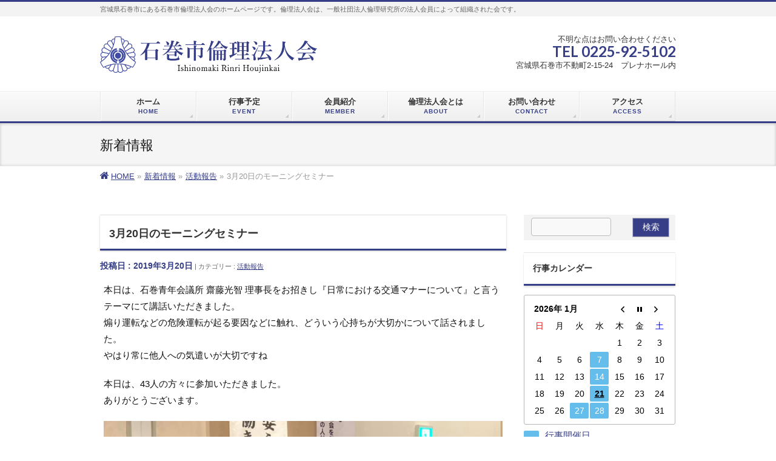

--- FILE ---
content_type: text/html; charset=UTF-8
request_url: http://ishinomaki-rinri.com/info/20190320/
body_size: 16570
content:
<!DOCTYPE html>
<!--[if IE]>
<meta http-equiv="X-UA-Compatible" content="IE=Edge">
<![endif]-->
<html xmlns:fb="http://ogp.me/ns/fb#" lang="ja">
<head>
  <!-- Google tag (gtag.js) -->
<script async src="https://www.googletagmanager.com/gtag/js?id=G-4SPNJW49Z1"></script>
<script>
  window.dataLayer = window.dataLayer || [];
  function gtag(){dataLayer.push(arguments);}
  gtag('js', new Date());

  gtag('config', 'G-4SPNJW49Z1');
</script>
<meta charset="UTF-8" />
<title>3月20日のモーニングセミナー | 活動報告 | 石巻市倫理法人会</title>
<link rel="start" href="http://ishinomaki-rinri.com" title="HOME" />
<link href="//netdna.bootstrapcdn.com/font-awesome/4.0.3/css/font-awesome.css" rel="stylesheet">
<link rel='stylesheet' id='siteorigin-google-web-fonts-css'  href='//fonts.googleapis.com/css?family=Muli%3A300%7CLato%3A300%2C400%2C700&#038;ver=4.5.4' type='text/css' media='all' />
<!--[if lte IE 8]>
<link rel="stylesheet" type="text/css" media="all" href="http://ishinomaki-rinri.com/wp-content/themes/biz-vektor-child/style_oldie.css" />
<![endif]-->
<meta id="viewport" name="viewport" content="width=device-width, initial-scale=1">
<!--[if lt IE 9]><script src="http://ishinomaki-rinri.com/wp-content/themes/biz-vektor/js/html5.js"></script><![endif]-->
<meta name='robots' content='max-image-preview:large' />
<meta name="keywords" content="石巻市倫理法人会,倫理,石巻倫理法人会,石巻,倫理法人会" />
<link rel='dns-prefetch' href='//maxcdn.bootstrapcdn.com' />
<link rel='dns-prefetch' href='//fonts.googleapis.com' />
<link rel='dns-prefetch' href='//s.w.org' />
<link rel="alternate" type="application/rss+xml" title="石巻市倫理法人会 &raquo; フィード" href="http://ishinomaki-rinri.com/feed/" />
<link rel="alternate" type="application/rss+xml" title="石巻市倫理法人会 &raquo; コメントフィード" href="http://ishinomaki-rinri.com/comments/feed/" />
<meta name="description" content="本日は、石巻青年会議所 齋藤光智 理事長をお招きし『日常における交通マナーについて』と言うテーマにて講話いただきました。煽り運転などの危険運転が起る要因などに触れ、どういう心持ちが大切かについて話されました。やはり常に他人への気遣いが大切ですね本日は、43人の方々に参加いただきました。ありがとうございます。[gallery size="large" link="file" ids="1564,1560,1561,1562,1563"]" />
<style type="text/css">.keyColorBG,.keyColorBGh:hover,.keyColor_bg,.keyColor_bg_hover:hover{background-color: #363e87;}.keyColorCl,.keyColorClh:hover,.keyColor_txt,.keyColor_txt_hover:hover{color: #363e87;}.keyColorBd,.keyColorBdh:hover,.keyColor_border,.keyColor_border_hover:hover{border-color: #363e87;}.color_keyBG,.color_keyBGh:hover,.color_key_bg,.color_key_bg_hover:hover{background-color: #363e87;}.color_keyCl,.color_keyClh:hover,.color_key_txt,.color_key_txt_hover:hover{color: #363e87;}.color_keyBd,.color_keyBdh:hover,.color_key_border,.color_key_border_hover:hover{border-color: #363e87;}</style>
<script type="text/javascript">
window._wpemojiSettings = {"baseUrl":"https:\/\/s.w.org\/images\/core\/emoji\/14.0.0\/72x72\/","ext":".png","svgUrl":"https:\/\/s.w.org\/images\/core\/emoji\/14.0.0\/svg\/","svgExt":".svg","source":{"concatemoji":"http:\/\/ishinomaki-rinri.com\/wp-includes\/js\/wp-emoji-release.min.js?ver=6.0.11"}};
/*! This file is auto-generated */
!function(e,a,t){var n,r,o,i=a.createElement("canvas"),p=i.getContext&&i.getContext("2d");function s(e,t){var a=String.fromCharCode,e=(p.clearRect(0,0,i.width,i.height),p.fillText(a.apply(this,e),0,0),i.toDataURL());return p.clearRect(0,0,i.width,i.height),p.fillText(a.apply(this,t),0,0),e===i.toDataURL()}function c(e){var t=a.createElement("script");t.src=e,t.defer=t.type="text/javascript",a.getElementsByTagName("head")[0].appendChild(t)}for(o=Array("flag","emoji"),t.supports={everything:!0,everythingExceptFlag:!0},r=0;r<o.length;r++)t.supports[o[r]]=function(e){if(!p||!p.fillText)return!1;switch(p.textBaseline="top",p.font="600 32px Arial",e){case"flag":return s([127987,65039,8205,9895,65039],[127987,65039,8203,9895,65039])?!1:!s([55356,56826,55356,56819],[55356,56826,8203,55356,56819])&&!s([55356,57332,56128,56423,56128,56418,56128,56421,56128,56430,56128,56423,56128,56447],[55356,57332,8203,56128,56423,8203,56128,56418,8203,56128,56421,8203,56128,56430,8203,56128,56423,8203,56128,56447]);case"emoji":return!s([129777,127995,8205,129778,127999],[129777,127995,8203,129778,127999])}return!1}(o[r]),t.supports.everything=t.supports.everything&&t.supports[o[r]],"flag"!==o[r]&&(t.supports.everythingExceptFlag=t.supports.everythingExceptFlag&&t.supports[o[r]]);t.supports.everythingExceptFlag=t.supports.everythingExceptFlag&&!t.supports.flag,t.DOMReady=!1,t.readyCallback=function(){t.DOMReady=!0},t.supports.everything||(n=function(){t.readyCallback()},a.addEventListener?(a.addEventListener("DOMContentLoaded",n,!1),e.addEventListener("load",n,!1)):(e.attachEvent("onload",n),a.attachEvent("onreadystatechange",function(){"complete"===a.readyState&&t.readyCallback()})),(e=t.source||{}).concatemoji?c(e.concatemoji):e.wpemoji&&e.twemoji&&(c(e.twemoji),c(e.wpemoji)))}(window,document,window._wpemojiSettings);
</script>
<style type="text/css">
img.wp-smiley,
img.emoji {
	display: inline !important;
	border: none !important;
	box-shadow: none !important;
	height: 1em !important;
	width: 1em !important;
	margin: 0 0.07em !important;
	vertical-align: -0.1em !important;
	background: none !important;
	padding: 0 !important;
}
</style>
	<link rel='stylesheet' id='wp-block-library-css'  href='http://ishinomaki-rinri.com/wp-includes/css/dist/block-library/style.min.css?ver=6.0.11' type='text/css' media='all' />
<style id='global-styles-inline-css' type='text/css'>
body{--wp--preset--color--black: #000000;--wp--preset--color--cyan-bluish-gray: #abb8c3;--wp--preset--color--white: #ffffff;--wp--preset--color--pale-pink: #f78da7;--wp--preset--color--vivid-red: #cf2e2e;--wp--preset--color--luminous-vivid-orange: #ff6900;--wp--preset--color--luminous-vivid-amber: #fcb900;--wp--preset--color--light-green-cyan: #7bdcb5;--wp--preset--color--vivid-green-cyan: #00d084;--wp--preset--color--pale-cyan-blue: #8ed1fc;--wp--preset--color--vivid-cyan-blue: #0693e3;--wp--preset--color--vivid-purple: #9b51e0;--wp--preset--gradient--vivid-cyan-blue-to-vivid-purple: linear-gradient(135deg,rgba(6,147,227,1) 0%,rgb(155,81,224) 100%);--wp--preset--gradient--light-green-cyan-to-vivid-green-cyan: linear-gradient(135deg,rgb(122,220,180) 0%,rgb(0,208,130) 100%);--wp--preset--gradient--luminous-vivid-amber-to-luminous-vivid-orange: linear-gradient(135deg,rgba(252,185,0,1) 0%,rgba(255,105,0,1) 100%);--wp--preset--gradient--luminous-vivid-orange-to-vivid-red: linear-gradient(135deg,rgba(255,105,0,1) 0%,rgb(207,46,46) 100%);--wp--preset--gradient--very-light-gray-to-cyan-bluish-gray: linear-gradient(135deg,rgb(238,238,238) 0%,rgb(169,184,195) 100%);--wp--preset--gradient--cool-to-warm-spectrum: linear-gradient(135deg,rgb(74,234,220) 0%,rgb(151,120,209) 20%,rgb(207,42,186) 40%,rgb(238,44,130) 60%,rgb(251,105,98) 80%,rgb(254,248,76) 100%);--wp--preset--gradient--blush-light-purple: linear-gradient(135deg,rgb(255,206,236) 0%,rgb(152,150,240) 100%);--wp--preset--gradient--blush-bordeaux: linear-gradient(135deg,rgb(254,205,165) 0%,rgb(254,45,45) 50%,rgb(107,0,62) 100%);--wp--preset--gradient--luminous-dusk: linear-gradient(135deg,rgb(255,203,112) 0%,rgb(199,81,192) 50%,rgb(65,88,208) 100%);--wp--preset--gradient--pale-ocean: linear-gradient(135deg,rgb(255,245,203) 0%,rgb(182,227,212) 50%,rgb(51,167,181) 100%);--wp--preset--gradient--electric-grass: linear-gradient(135deg,rgb(202,248,128) 0%,rgb(113,206,126) 100%);--wp--preset--gradient--midnight: linear-gradient(135deg,rgb(2,3,129) 0%,rgb(40,116,252) 100%);--wp--preset--duotone--dark-grayscale: url('#wp-duotone-dark-grayscale');--wp--preset--duotone--grayscale: url('#wp-duotone-grayscale');--wp--preset--duotone--purple-yellow: url('#wp-duotone-purple-yellow');--wp--preset--duotone--blue-red: url('#wp-duotone-blue-red');--wp--preset--duotone--midnight: url('#wp-duotone-midnight');--wp--preset--duotone--magenta-yellow: url('#wp-duotone-magenta-yellow');--wp--preset--duotone--purple-green: url('#wp-duotone-purple-green');--wp--preset--duotone--blue-orange: url('#wp-duotone-blue-orange');--wp--preset--font-size--small: 13px;--wp--preset--font-size--medium: 20px;--wp--preset--font-size--large: 36px;--wp--preset--font-size--x-large: 42px;}.has-black-color{color: var(--wp--preset--color--black) !important;}.has-cyan-bluish-gray-color{color: var(--wp--preset--color--cyan-bluish-gray) !important;}.has-white-color{color: var(--wp--preset--color--white) !important;}.has-pale-pink-color{color: var(--wp--preset--color--pale-pink) !important;}.has-vivid-red-color{color: var(--wp--preset--color--vivid-red) !important;}.has-luminous-vivid-orange-color{color: var(--wp--preset--color--luminous-vivid-orange) !important;}.has-luminous-vivid-amber-color{color: var(--wp--preset--color--luminous-vivid-amber) !important;}.has-light-green-cyan-color{color: var(--wp--preset--color--light-green-cyan) !important;}.has-vivid-green-cyan-color{color: var(--wp--preset--color--vivid-green-cyan) !important;}.has-pale-cyan-blue-color{color: var(--wp--preset--color--pale-cyan-blue) !important;}.has-vivid-cyan-blue-color{color: var(--wp--preset--color--vivid-cyan-blue) !important;}.has-vivid-purple-color{color: var(--wp--preset--color--vivid-purple) !important;}.has-black-background-color{background-color: var(--wp--preset--color--black) !important;}.has-cyan-bluish-gray-background-color{background-color: var(--wp--preset--color--cyan-bluish-gray) !important;}.has-white-background-color{background-color: var(--wp--preset--color--white) !important;}.has-pale-pink-background-color{background-color: var(--wp--preset--color--pale-pink) !important;}.has-vivid-red-background-color{background-color: var(--wp--preset--color--vivid-red) !important;}.has-luminous-vivid-orange-background-color{background-color: var(--wp--preset--color--luminous-vivid-orange) !important;}.has-luminous-vivid-amber-background-color{background-color: var(--wp--preset--color--luminous-vivid-amber) !important;}.has-light-green-cyan-background-color{background-color: var(--wp--preset--color--light-green-cyan) !important;}.has-vivid-green-cyan-background-color{background-color: var(--wp--preset--color--vivid-green-cyan) !important;}.has-pale-cyan-blue-background-color{background-color: var(--wp--preset--color--pale-cyan-blue) !important;}.has-vivid-cyan-blue-background-color{background-color: var(--wp--preset--color--vivid-cyan-blue) !important;}.has-vivid-purple-background-color{background-color: var(--wp--preset--color--vivid-purple) !important;}.has-black-border-color{border-color: var(--wp--preset--color--black) !important;}.has-cyan-bluish-gray-border-color{border-color: var(--wp--preset--color--cyan-bluish-gray) !important;}.has-white-border-color{border-color: var(--wp--preset--color--white) !important;}.has-pale-pink-border-color{border-color: var(--wp--preset--color--pale-pink) !important;}.has-vivid-red-border-color{border-color: var(--wp--preset--color--vivid-red) !important;}.has-luminous-vivid-orange-border-color{border-color: var(--wp--preset--color--luminous-vivid-orange) !important;}.has-luminous-vivid-amber-border-color{border-color: var(--wp--preset--color--luminous-vivid-amber) !important;}.has-light-green-cyan-border-color{border-color: var(--wp--preset--color--light-green-cyan) !important;}.has-vivid-green-cyan-border-color{border-color: var(--wp--preset--color--vivid-green-cyan) !important;}.has-pale-cyan-blue-border-color{border-color: var(--wp--preset--color--pale-cyan-blue) !important;}.has-vivid-cyan-blue-border-color{border-color: var(--wp--preset--color--vivid-cyan-blue) !important;}.has-vivid-purple-border-color{border-color: var(--wp--preset--color--vivid-purple) !important;}.has-vivid-cyan-blue-to-vivid-purple-gradient-background{background: var(--wp--preset--gradient--vivid-cyan-blue-to-vivid-purple) !important;}.has-light-green-cyan-to-vivid-green-cyan-gradient-background{background: var(--wp--preset--gradient--light-green-cyan-to-vivid-green-cyan) !important;}.has-luminous-vivid-amber-to-luminous-vivid-orange-gradient-background{background: var(--wp--preset--gradient--luminous-vivid-amber-to-luminous-vivid-orange) !important;}.has-luminous-vivid-orange-to-vivid-red-gradient-background{background: var(--wp--preset--gradient--luminous-vivid-orange-to-vivid-red) !important;}.has-very-light-gray-to-cyan-bluish-gray-gradient-background{background: var(--wp--preset--gradient--very-light-gray-to-cyan-bluish-gray) !important;}.has-cool-to-warm-spectrum-gradient-background{background: var(--wp--preset--gradient--cool-to-warm-spectrum) !important;}.has-blush-light-purple-gradient-background{background: var(--wp--preset--gradient--blush-light-purple) !important;}.has-blush-bordeaux-gradient-background{background: var(--wp--preset--gradient--blush-bordeaux) !important;}.has-luminous-dusk-gradient-background{background: var(--wp--preset--gradient--luminous-dusk) !important;}.has-pale-ocean-gradient-background{background: var(--wp--preset--gradient--pale-ocean) !important;}.has-electric-grass-gradient-background{background: var(--wp--preset--gradient--electric-grass) !important;}.has-midnight-gradient-background{background: var(--wp--preset--gradient--midnight) !important;}.has-small-font-size{font-size: var(--wp--preset--font-size--small) !important;}.has-medium-font-size{font-size: var(--wp--preset--font-size--medium) !important;}.has-large-font-size{font-size: var(--wp--preset--font-size--large) !important;}.has-x-large-font-size{font-size: var(--wp--preset--font-size--x-large) !important;}
</style>
<link rel='stylesheet' id='biz-cal-style-css'  href='http://ishinomaki-rinri.com/wp-content/plugins/biz-calendar/biz-cal.css?ver=2.1.0' type='text/css' media='all' />
<link rel='stylesheet' id='contact-form-7-css'  href='http://ishinomaki-rinri.com/wp-content/plugins/contact-form-7/includes/css/styles.css?ver=4.6.1' type='text/css' media='all' />
<link rel='stylesheet' id='dlm-frontend-css'  href='http://ishinomaki-rinri.com/wp-content/plugins/download-monitor/assets/css/frontend.css?ver=6.0.11' type='text/css' media='all' />
<link rel='stylesheet' id='Biz_Vektor_common_style-css'  href='http://ishinomaki-rinri.com/wp-content/themes/biz-vektor/css/bizvektor_common_min.css?ver=1.9.2' type='text/css' media='all' />
<link rel='stylesheet' id='Biz_Vektor_Design_style-css'  href='http://ishinomaki-rinri.com/wp-content/themes/biz-vektor/design_skins/002/002.css?ver=1.9.2' type='text/css' media='all' />
<link rel='stylesheet' id='Biz_Vektor_plugin_sns_style-css'  href='http://ishinomaki-rinri.com/wp-content/themes/biz-vektor/plugins/sns/style_bizvektor_sns.css?ver=6.0.11' type='text/css' media='all' />
<link rel='stylesheet' id='Biz_Vektor_add_font_awesome-css'  href='//maxcdn.bootstrapcdn.com/font-awesome/4.3.0/css/font-awesome.min.css?ver=6.0.11' type='text/css' media='all' />
<link rel='stylesheet' id='Biz_Vektor_add_web_fonts-css'  href='//fonts.googleapis.com/css?family=Droid+Sans%3A700%7CLato%3A900%7CAnton&#038;ver=6.0.11' type='text/css' media='all' />
<link rel='stylesheet' id='jquery.lightbox.min.css-css'  href='http://ishinomaki-rinri.com/wp-content/plugins/wp-jquery-lightbox/styles/lightbox.min.css?ver=1.4.8.2' type='text/css' media='all' />
<script type='text/javascript' src='http://ishinomaki-rinri.com/wp-includes/js/jquery/jquery.min.js?ver=3.6.0' id='jquery-core-js'></script>
<script type='text/javascript' src='http://ishinomaki-rinri.com/wp-includes/js/jquery/jquery-migrate.min.js?ver=3.3.2' id='jquery-migrate-js'></script>
<script type='text/javascript' id='biz-cal-script-js-extra'>
/* <![CDATA[ */
var bizcalOptions = {"holiday_title":"","temp_holidays":"","temp_weekdays":"","eventday_title":"\u884c\u4e8b\u958b\u50ac\u65e5","eventday_url":"http:\/\/ishinomaki-rinri.com\/event\/","eventdays":"2016-10-05\r\n2016-10-12\r\n2016-10-19\r\n2016-10-26\r\n2016-11-02\r\n2016-11-09\r\n2016-11-16\r\n\r\n2016-11-30\r\n2016-12-07\r\n2016-12-13\r\n2016-12-14\r\n2016-12-21\r\n2016-12-28\r\n2017-01-11\r\n2017-01-17\r\n2017-01-18\r\n2017-01-25\r\n2017-02-01\r\n2017-02-08\r\n2017-02-14\r\n2017-02-15\r\n2017-02-22\r\n2017-03-01\r\n2017-03-04\r\n2017-03-07\r\n2017-03-08\r\n2017-03-15\r\n2017-03-22\r\n2017-03-29\r\n2017-04-05\r\n2017-04-12\r\n2017-04-19\r\n2017-04-25\r\n2017-04-26\r\n2017-05-10\r\n2017-05-16\r\n2017-05-17\r\n2017-05-24\r\n2017-05-31\r\n2017-06-07\r\n2017-06-14\r\n2017-06-20\r\n2017-06-21\r\n2017-06-28\r\n2017-07-05\r\n2017-07-11\r\n2017-07-12\r\n2017-07-19\r\n2017-07-26\r\n2017-08-05\r\n2017-08-02\r\n2017-08-09\r\n2017-08-23\r\n2017-08-30\r\n2017-09-05\r\n2017-09-06\r\n2017-09-13\r\n2017-09-20\r\n2017-09-27\r\n2017-10-04\r\n2017-10-11\r\n2017-10-18\r\n2017-10-25\r\n2017-11-01\r\n2017-11-07\r\n2017-11-08\r\n2017-11-15\r\n2017-11-22\r\n2017-11-29\r\n2017-12-05\r\n2017-12-06\r\n2017-12-13\r\n2017-12-19\r\n2017-12-20\r\n2017-12-27\r\n\r\n2018-01-10\r\n2018-01-17\r\n2018-01-24\r\n2018-01-30\r\n2018-01-31\r\n2018-02-07\r\n2018-02-14\r\n2018-02-21\r\n2018-02-27\r\n2018-02-28\r\n2018-03-06\r\n2018-03-07\r\n2018-03-14\r\n2018-03-28\r\n2018-04-04\r\n2018-04-11\r\n2018-04-18\r\n2018-04-24\r\n2018-04-25\r\n2018-05-09\r\n2018-05-15\r\n2018-05-16\r\n2018-05-23\r\n2018-05-30\r\n2018-06-06\r\n2018-06-13\r\n2018-06-20\r\n2018-06-27\r\n2018-07-04\r\n2018-07-11\r\n2018-07-17\r\n2018-07-18\r\n2018-07-25\r\n2018-07-29\r\n2018-08-07\r\n2018-08-08\r\n2018-08-22\r\n2018-08-29\r\n2018-09-05\r\n2018-09-06\r\n2018-09-12\r\n2018-09-19\r\n2018-09-26\r\n2018-10-02\r\n2018-10-03\r\n2018-10-10\r\n2018-10-17\r\n2018-10-24\r\n2018-10-31\r\n2018-11-07\r\n2018-11-14\r\n2018-11-21\r\n2018-11-27\r\n2018-11-28\r\n2018-12-05\r\n2018-12-11\r\n2018-12-12\r\n2018-12-19\r\n2018-12-26\r\n\r\n2019-01-08\r\n2019-01-09\r\n2019-01-16\r\n2019-01-23\r\n2019-01-30\r\n2019-02-06\r\n2019-02-12\r\n2019-02-13\r\n2019-02-20\r\n2019-02-27\r\n2019-03-06\r\n2019-03-12\r\n2019-03-13\r\n2019-03-20\r\n2019-03-27\r\n2019-04-03\r\n2019-04-10\r\n2019-04-16\r\n2019-04-17\r\n2019-04-24\r\n2019-05-08\r\n2019-05-15\r\n2019-05-21\r\n2019-05-22\r\n2019-05-29\r\n2019-06-05\r\n2019-06-11\r\n2019-06-12\r\n2019-06-19\r\n2019-06-26\r\n2019-07-03\r\n2019-07-10\r\n2019-07-17\r\n2019-07-23\r\n2019-07-24\r\n2019-07-31\r\n2019-08-07\r\n2019-08-21\r\n2019-08-28\r\n2019-09-04\r\n2019-09-11\r\n2019-09-17\r\n2019-09-18\r\n2019-09-25\r\n2019-10-02\r\n2019-10-09\r\n2019-10-16\r\n2019-10-23\r\n2019-10-30\r\n2019-11-06\r\n2019-11-13\r\n2019-11-20\r\n2019-11-23\r\n2019-11-27\r\n2019-12-04\r\n2019-12-10\r\n2019-12-11\r\n2019-12-18\r\n2019-12-25\r\n2020-01-08\r\n2020-01-15\r\n2020-01-22\r\n2020-01-28\r\n2020-01-29\r\n2020-02-04\r\n2020-02-05\r\n2020-02-12\r\n2020-02-19\r\n2020-02-26\r\n2020-05-20\r\n2020-05-27\r\n2020-06-03\r\n2020-06-10\r\n2020-06-17\r\n2020-06-24\r\n2020-07-01\r\n2020-07-08\r\n2020-07-15\r\n2020-07-21\r\n2020-07-22\r\n2020-07-29\r\n2020-08-04\r\n2020-08-05\r\n2020-08-19\r\n2020-08-26\r\n2020-09-02\r\n2020-09-09\r\n2020-09-16\r\n2020-09-23\r\n2020-09-30\r\n2020-10-07\r\n2020-10-14\r\n2020-10-18\r\n2020-10-20\r\n2020-10-21\r\n2020-10-28\r\n2020-11-04\r\n2020-11-10\r\n2020-11-11\r\n2020-11-18\r\n2020-11-25\r\n2020-12-02\r\n2020-12-08\r\n2020-12-09\r\n2020-12-16\r\n2020-12-23\r\n2021-01-06\r\n2021-01-13\r\n2021-01-20\r\n2021-01-27\r\n2021-02-03\r\n2021-02-10\r\n2021-02-17\r\n2021-02-24\r\n2021-03-03\r\n2021-03-10\r\n2021-03-16\r\n2021-03-17\r\n2021-03-24\r\n2021-03-31\r\n2021-04-07\r\n2021-04-14\r\n2021-04-21\r\n2021-04-28\r\n2021-05-12\r\n2021-05-19\r\n2021-05-26\r\n2021-06-02\r\n2021-06-08\r\n2021-06-09\r\n2021-06-16\r\n2021-06-23\r\n2021-06-30\r\n2021-07-07\r\n2021-07-13\r\n2021-07-14\r\n2021-07-21\r\n2021-07-28\r\n2021-08-04\r\n2021-08-11\r\n2021-08-18\r\n2021-09-15\r\n2021-09-22\r\n2021-09-29\r\n2021-10-06\r\n2021-10-12\r\n2021-10-13\r\n2021-10-20\r\n2021-10-27\r\n2021-11-10\r\n2021-11-16\r\n2021-11-17\r\n2021-11-24\r\n2021-12-01\r\n2021-12-08\r\n2021-12-14\r\n2021-12-15\r\n2021-12-22\r\n2022-01-05\r\n2022-01-12\r\n2022-01-19\r\n2022-01-25\r\n2022-01-26\r\n2022-02-02\r\n2022-02-09\r\n2022-02-16\r\n2022-03-02\r\n2022-03-09\r\n2022-03-16\r\n2022-03-22\r\n2022-03-23\r\n2022-03-30\r\n2022-04-06\r\n2022-04-12\r\n2022-04-13\r\n2022-04-20\r\n2022-04-27\r\n2022-05-11\r\n2022-05-18\r\n2022-05-24\r\n2022-05-25\r\n2022-06-01\r\n2022-06-08\r\n2022-06-15\r\n2022-06-22\r\n2022-06-29\r\n2022-07-06\r\n2022-07-12\r\n2022-07-13\r\n2022-07-20\r\n2022-07-27\r\n2022-08-03\r\n2022-08-10\r\n2022-08-17\r\n2022-08-24\r\n2022-08-31\r\n2022-09-07\r\n2022-09-14\r\n2022-09-21\r\n2022-09-28\r\n2022-10-05\r\n2022-10-12\r\n2022-10-18\r\n2022-10-19\r\n2022-10-26\r\n2022-11-02\r\n2022-11-09\r\n2022-11-15\r\n2022-11-16\r\n2022-11-30\r\n2022-12-07\r\n2022-12-14\r\n2022-12-20\r\n2022-12-21\r\n2022-12-28\r\n2023-01-04\r\n2023-01-11\r\n2023-01-17\r\n2023-01-18\r\n2023-01-25\r\n2023-02-01\r\n2023-02-08\r\n2023-02-15\r\n2023-02-21\r\n2023-02-22\r\n2023-03-01\r\n2023-03-08\r\n2023-03-14\r\n2023-03-15\r\n2023-03-22\r\n2023-03-29\r\n2023-04-05\r\n2023-04-12\r\n2023-04-18\r\n2023-04-19\r\n2023-04-26\r\n2023-05-10\r\n2023-05-16\r\n2023-05-17\r\n2023-05-24\r\n2023-05-31\r\n2023-06-07\r\n2023-06-14\r\n2023-06-21\r\n2023-06-27\r\n2023-06-28\r\n2023-07-05\r\n2023-07-12\r\n2023-07-18\r\n2023-07-19\r\n2023-07-26\r\n2023-08-02\r\n2023-08-09\r\n2023-08-23\r\n2023-08-30\r\n2023-09-06\r\n2023-09-13\r\n2023-09-19\r\n2023-09-20\r\n2023-09-27\r\n2023-10-04\r\n2023-10-11\r\n2023-10-18\r\n2023-10-25\r\n2023-11-01\r\n2023-11-08\r\n2023-11-14\r\n2023-11-15\r\n2023-11-22\r\n2023-11-29\r\n2023-12-06\r\n2023-12-12\r\n2023-12-13\r\n2023-12-20\r\n2023-12-27\r\n2024-01-10\r\n2024-01-17\r\n2024-01-24\r\n2024-01-30\r\n2024-01-31\r\n2024-02-07\r\n2024-02-14\r\n2024-02-20\r\n2024-02-21\r\n2024-02-28\r\n2024-03-06\r\n2024-03-12\r\n2024-03-13\r\n2024-03-27\r\n2024-04-03\r\n2024-04-09\r\n2024-04-10\r\n2024-04-17\r\n2024-04-24\r\n2024-05-01\r\n2024-05-08\r\n2024-05-14\r\n2024-05-15\r\n2024-05-22\r\n2024-05-29\r\n2024-06-05\r\n2024-06-12\r\n2024-06-19\r\n2024-06-25\r\n2024-06-26\r\n2024-06-08\r\n2024-07-03\r\n2024-07-09\r\n2024-07-10\r\n2024-07-17\r\n2024-07-24\r\n2024-07-31\r\n2024-08-06\r\n2024-08-07\r\n2024-08-21\r\n2024-08-28\r\n2024-09-04\r\n2024-09-11\r\n2024-09-17\r\n2024-09-18\r\n2024-09-25\r\n2024-10-02\r\n2024-10-09\r\n2024-10-16\r\n2024-10-23\r\n2024-10-29\r\n2024-10-30\r\n2024-11-05\r\n2024-11-06\r\n2024-11-13\r\n2024-11-20\r\n2024-11-27\r\n2024-12-03\r\n2024-12-04\r\n2024-12-11\r\n2024-12-18\r\n2024-12-25\r\n2025-01-08\r\n2025-01-15\r\n2025-01-21\r\n2025-01-22\r\n2025-01-29\r\n2025-02-05\r\n2025-02-11\r\n2025-02-12\r\n2025-02-19\r\n2025-02-26\r\n2025-03-04\r\n2025-03-05\r\n2025-03-12\r\n2025-03-19\r\n2025-03-26\r\n2025-04-02\r\n2025-04-09\r\n2025-04-15\r\n2025-04-16\r\n2025-04-23\r\n2025-04-30\r\n2025-05-07\r\n2025-05-14\r\n2025-05-20\r\n2025-05-21\r\n2025-05-28\r\n2025-06-04\r\n2025-06-10\r\n2025-06-11\r\n2025-06-18\r\n2025-06-25\r\n2025-07-02\r\n2025-07-09\r\n2025-07-16\r\n2025-07-22\r\n2025-07-23\r\n2025-07-30\r\n2025-08-06\r\n2025-08-10\r\n2025-08-12\r\n2025-08-13\r\n2025-08-20\r\n2025-08-27\r\n2025-09-03\r\n2025-09-10\r\n2025-09-17\r\n2025-09-24\r\n2025-09-30\r\n2025-10-01\r\n2025-10-08\r\n2025-10-15\r\n2025-10-22\r\n2025-10-28\r\n2025-10-29\r\n2025-11-05\r\n2025-11-11\r\n2025-11-12\r\n2025-11-19\r\n2025-11-26\r\n2025-12-03\r\n2025-12-10\r\n2025-12-17\r\n2025-12-23\r\n2025-12-24\r\n2026-01-07\r\n2026-01-14\r\n2026-01-21\r\n2026-01-27\r\n2026-01-28","month_limit":"\u6307\u5b9a","nextmonthlimit":"1","prevmonthlimit":"1","plugindir":"http:\/\/ishinomaki-rinri.com\/wp-content\/plugins\/biz-calendar\/","national_holiday":""};
/* ]]> */
</script>
<script type='text/javascript' src='http://ishinomaki-rinri.com/wp-content/plugins/biz-calendar/calendar.js?ver=2.1.0' id='biz-cal-script-js'></script>
<link rel="https://api.w.org/" href="http://ishinomaki-rinri.com/wp-json/" /><link rel="EditURI" type="application/rsd+xml" title="RSD" href="http://ishinomaki-rinri.com/xmlrpc.php?rsd" />
<link rel="wlwmanifest" type="application/wlwmanifest+xml" href="http://ishinomaki-rinri.com/wp-includes/wlwmanifest.xml" /> 
<link rel="canonical" href="http://ishinomaki-rinri.com/info/20190320/" />
<link rel='shortlink' href='http://ishinomaki-rinri.com/?p=1558' />
<link rel="alternate" type="application/json+oembed" href="http://ishinomaki-rinri.com/wp-json/oembed/1.0/embed?url=http%3A%2F%2Fishinomaki-rinri.com%2Finfo%2F20190320%2F" />
<link rel="alternate" type="text/xml+oembed" href="http://ishinomaki-rinri.com/wp-json/oembed/1.0/embed?url=http%3A%2F%2Fishinomaki-rinri.com%2Finfo%2F20190320%2F&#038;format=xml" />
<!-- [ BizVektor OGP ] -->
<meta property="og:site_name" content="石巻市倫理法人会" />
<meta property="og:url" content="http://ishinomaki-rinri.com/info/20190320/" />
<meta property="fb:app_id" content="" />
<meta property="og:type" content="article" />
<meta property="og:image" content="http://ishinomaki-rinri.com/wp-content/uploads/2019/03/20190320_1.jpg" />
<meta property="og:title" content="3月20日のモーニングセミナー | 石巻市倫理法人会" />
<meta property="og:description" content="本日は、石巻青年会議所 齋藤光智 理事長をお招きし『日常における交通マナーについて』と言うテーマにて講話いただきました。 煽り運転などの危険運転が起る要因などに触れ、どういう心持ちが大切かについて話されました。 やはり常に他人への気遣いが大切ですね  本日は、43人の方々に参加いただきました。 ありがとうございます。    [gallery size=&quot;large&quot; link=&quot;file&quot; ids=&quot;1564,1560,1561,1562,1563&quot;]" />
<!-- [ /BizVektor OGP ] -->
<!--[if lte IE 8]>
<link rel="stylesheet" type="text/css" media="all" href="http://ishinomaki-rinri.com/wp-content/themes/biz-vektor/design_skins/002/002_oldie.css" />
<![endif]-->
<link rel="pingback" href="http://ishinomaki-rinri.com/xmlrpc.php" />
<link rel="icon" href="http://ishinomaki-rinri.com/wp-content/uploads/2016/10/cropped-favicon-32x32.png" sizes="32x32" />
<link rel="icon" href="http://ishinomaki-rinri.com/wp-content/uploads/2016/10/cropped-favicon-192x192.png" sizes="192x192" />
<link rel="apple-touch-icon" href="http://ishinomaki-rinri.com/wp-content/uploads/2016/10/cropped-favicon-180x180.png" />
<meta name="msapplication-TileImage" content="http://ishinomaki-rinri.com/wp-content/uploads/2016/10/cropped-favicon-270x270.png" />
		<style type="text/css">
/* FontNormal */
a,
a:hover,
a:active,
#header #headContact #headContactTel,
#gMenu .menu li a span,
#content h4,
#content h5,
#content dt,
#content .child_page_block h4 a:hover,
#content .child_page_block p a:hover,
.paging span,
.paging a,
#content .infoList ul li .infoTxt a:hover,
#content .infoList .infoListBox div.entryTxtBox h4.entryTitle a,
#footerSiteMap .menu a:hover,
#topPr h3 a:hover,
#topPr .topPrDescription a:hover,
#content ul.linkList li a:hover,
#content .childPageBox ul li.current_page_item a,
#content .childPageBox ul li.current_page_item ul li a:hover,
#content .childPageBox ul li a:hover,
#content .childPageBox ul li.current_page_item a	{ color:#363e87;}

/* bg */
::selection			{ background-color:#363e87;}
::-moz-selection	{ background-color:#363e87;}
/* bg */
#gMenu .assistive-text,
#content .mainFootContact .mainFootBt a,
.paging span.current,
.paging a:hover,
#content .infoList .infoCate a:hover,
.sideTower li.sideBnr#sideContact a,
form#searchform input#searchsubmit,
#pagetop a:hover,
a.btn,
.linkBtn a,
input[type=button],
input[type=submit]	{ background-color:#363e87;}

/* border */
#searchform input[type=submit],
p.form-submit input[type=submit],
form#searchform input#searchsubmit,
#content form input.wpcf7-submit,
#confirm-button input,
a.btn,
.linkBtn a,
input[type=button],
input[type=submit],
.moreLink a,
#headerTop,
#content h3,
#content .child_page_block h4 a,
.paging span,
.paging a,
form#searchform input#searchsubmit	{ border-color:#363e87;}

#gMenu	{ border-top-color:#363e87;}
#content h2,
#content h1.contentTitle,
#content h1.entryPostTitle,
.sideTower .localHead,
#topPr h3 a	{ border-bottom-color:#363e87; }

@media (min-width: 770px) {
#gMenu { border-top-color:#eeeeee;}
#gMenu	{ border-bottom-color:#363e87; }
#footMenu .menu li a:hover	{ color:#363e87; }
}
		</style>
<!--[if lte IE 8]>
<style type="text/css">
#gMenu	{ border-bottom-color:#363e87; }
#footMenu .menu li a:hover	{ color:#363e87; }
</style>
<![endif]-->
<style type="text/css">
/*-------------------------------------------*/
/*	menu divide
/*-------------------------------------------*/
@media (min-width: 970px) {
#gMenu .menu > li { width:158px; text-align:center; }
#gMenu .menu > li.current_menu_item,
#gMenu .menu > li.current-menu-item,
#gMenu .menu > li.current-menu-ancestor,
#gMenu .menu > li.current_page_item,
#gMenu .menu > li.current_page_ancestor,
#gMenu .menu > li.current-page-ancestor { width:159px; }
}
</style>
<!--[if lte IE 8]>
<style type="text/css">
#gMenu .menu li { width:158px; text-align:center; }
#gMenu .menu li.current_page_item,
#gMenu .menu li.current_page_ancestor { width:159px; }
</style>
<![endif]-->
<style type="text/css">
/*-------------------------------------------*/
/*	font
/*-------------------------------------------*/
h1,h2,h3,h4,h4,h5,h6,#header #site-title,#pageTitBnr #pageTitInner #pageTit,#content .leadTxt,#sideTower .localHead {font-family: "ヒラギノ角ゴ Pro W3","Hiragino Kaku Gothic Pro","メイリオ",Meiryo,Osaka,"ＭＳ Ｐゴシック","MS PGothic",sans-serif; }
#pageTitBnr #pageTitInner #pageTit { font-weight:lighter; }
#gMenu .menu li a strong {font-family: "ヒラギノ角ゴ Pro W3","Hiragino Kaku Gothic Pro","メイリオ",Meiryo,Osaka,"ＭＳ Ｐゴシック","MS PGothic",sans-serif; }
</style>
<link rel="stylesheet" href="http://ishinomaki-rinri.com/wp-content/themes/biz-vektor-child/style.css" type="text/css" media="all" />
<style type="text/css">
body {
	color: #111;
}
#content p {
    line-height: 190%;
}
#content h1.contentTitle {
	border-bottom: #ddd 1px solid;
}
.sideTower .sideWidget .textwidget img {
	-moz-box-shadow: 0px 0px 6px 0px rgba(128, 126, 128, 0.8);
	-webkit-box-shadow: 0px 0px 6px 0px rgba(128, 126, 128, 0.8);
	-ms-box-shadow: 0px 0px 6px 0px rgba(128, 126, 128, 0.8);
	box-shadow: 0px 0px 6px 0px rgba(128, 126, 128, 0.8);
}
form input, form textarea {
	border: 1px solid #bbb !important;
}
.content table tr th, .content table thead tr th {
	background-color: #363e87;
	color: #fff;
	font-size: 115%;
	border: 1px solid #777;
}
.content table tr td {
	border: 1px solid #777;
	font-size: 115%;
}
.su-tabs.su-tabs-style-default img.aligncenter {
	margin: 0;
}
.clear {
	clear: both;
}
input.wpcf7-form-control.wpcf7-submit {
	font-family: "ヒラギノ角ゴ Pro W3", "Hiragino Kaku Gothic Pro", "メイリオ", Meiryo, Osaka, "ＭＳ Ｐゴシック", "MS PGothic", sans-serif;
}
span.required {
	background: #363e87;
	color: #fff;
	font-weight: bold;
	font-size: 12px;
	padding: 1px 11px;
	border-radius: 10px;
	margin-left: 5px;
}
#footer dl#footerOutline dt img {
	max-width: 300px;
}
.content ul.company {
	margin: 0;
}
ul.company li {
	display: inline-block;
	width: 45%;
	padding-left: 30px;
	background-image: url(http://ishinomaki-rinri.com/wp-content/uploads/2016/10/list.png);
	background-repeat: no-repeat;
}
ul.toplist {
	background-image: url(http://ishinomaki-rinri.com/wp-content/uploads/2016/10/toplist.png);
	background-repeat: no-repeat;
	background-position: center right;
	background-size: contain;
}
.content .infoList .infoCate a {
	font-size: 11px;
	font-family: "ヒラギノ角ゴ Pro W3", "Hiragino Kaku Gothic Pro", "メイリオ", Meiryo, Osaka, "ＭＳ Ｐゴシック", "MS PGothic", sans-serif;
	color: #fff;
	background-color: #363e87;
}
#content .infoList .infoCate a:hover {
	background-color: #eee;
	color: #666;
}
.img-thumbnail {
	display: inline-block;
	max-width: 100%;
	height: auto;
	padding: 4px;
	line-height: 1.42857143;
	background-color: #fff;
	border: 1px solid #ddd;
	border-radius: 4px;
	-webkit-transition: all .2s ease-in-out;
	-o-transition: all .2s ease-in-out;
	transition: all .2s ease-in-out;
}
ul.toplist li {
	font-size: 130%;
	font-weight: bold;
	line-height: 140%;
	list-style: none;
	padding-left: 45px;
	padding-bottom: 3px;
	background-image: url(http://ishinomaki-rinri.com/wp-content/uploads/2016/10/check.png);
	background-repeat: no-repeat;
}
i.fa.fa-question-circle.fa-lg {
	margin-left: 6px;
}
#content p.leadTxt, .leadTxt {
	font-size: 1.6em;
}
.marker {
	background: linear-gradient(transparent 60%, #ffff66 60%);
	font-weight: bold;
}
p {
	font-size: 105%;
}
#main strong {
	color: #d44c00;
}
#content h2, .content h1.contentTitle {
	border-top: none !important;
	border-left: 5px solid #65A9DC;
	border-bottom: 1px solid #ddd;
	position: relative;
	font-size: 145% !important;
	background: #f6f6f6 !important;
	box-shadow: none;
	padding: 17px 0 12px 15px;
}
#content h2:after, .content h1.contentTitle:after {
	position: absolute;
	top: 0;
	right: 0;
	content: '';
	width: 0;
	border-width: 0 16px 16px 0;
	border-style: solid;
	border-color: #fff #fff #ddd #ddd;
	box-shadow: -1px 1px 2px rgba(0, 0, 0, .1);
}
#content h3 {
	border-top: 3px double #65A9DC;
	border-bottom: 3px double #65A9DC;
	border-left: none;
	background-color: #fbfbfa;
	box-shadow: none;
	margin-bottom: 25px;
}
#content h4 {
	border-bottom: #363e87 2px dotted;
	border-top: none;
}
span.published {
	font-size: 130%;
	font-weight: bold;
	color: #363e87;
}
span.updated.entry-meta-items {
	display: none;
}
a.btn {
	border-radius: 3px;
	padding: 8px 40px 6px;
}
a.btn:hover, .linkBtn a:hover {
	background: rgba(54, 62, 135, 0.9);
}
i.fa.fa-file-pdf-o {
	margin-left: 8px;
}
#headerTop #site-description {
	font-size: 11px;
}
i.fa.fa-arrow-circle-o-right {
	margin-left: 5px;
}
.su-tabs-nav span {
	background: #f5f5f5;
	font-weight: bold;
}
.su-tabs-pane.su-clearfix a.btn {
	margin-top: 40px;
	display: block;
}
.su-tabs {
	padding: 10px !important;
	background: #363e87 !important;
}
#content .su-tabs-panes h3:first-child {
	margin-top: 10px;
}
#content .su-tabs-panes h3 {
	margin: 30px 0 0 0;
}
.su-tabs-panes h4 {
	margin: 13px 0;
	border-bottom: #363e87 2px dotted;
	border-top: none;
}
.su-tabs-panes p {
	margin: 0;
	font-size: 115%;
}
.su-tabs-nav span {
	padding: 10px 55px !important;
	margin-right: 10px !important;
	font-size: 16px !important;
}
.su-tabs-nav span, span.su-tabs-current {
	margin-bottom: 10px;
	border-radius: 5px;
}
span.su-tabs-current {
	box-shadow: 0px 0px 2px 1px #e8e8e8 inset;
	-moz-box-shadow: 0px 0px 2px 1px #e8e8e8 inset;
	-webkit-box-shadow: 0px 0px 2px 1px #aaa inset;
}
.su-tabs-nav span.su-tabs-current {
	background: #FF5722 !important;
	font-weight: bold !important;
	color: #fff;
}
.su-tabs-pane.su-clearfix {
	border-radius: 5px;
}
#biz_calendar {
	margin-bottom: 35px;
}
#biz_calendar table.bizcal .eventday, #biz_calendar p span.boxeventday {
	border-radius: 2px;
}
#biz_calendar table.bizcal {
	border-radius: 3px;
	padding: 7px;
	margin: 15px 0 6px;
}
#biz_calendar table.bizcal th {
	background-color: transparent;
}
#biz_calendar table.bizcal .eventday a {
	text-decoration: none;
}
#siteBottom {
	font-family: "ヒラギノ角ゴ Pro W3", "Hiragino Kaku Gothic Pro", "メイリオ", Meiryo, Osaka, "ＭＳ Ｐゴシック", "MS PGothic", sans-serif;
}
li#panHome .fa-home {
	margin-right: 3px;
	font-size: 125%;
}
.content .infoList .infoListBox div.entryTxtBox p.entryMeta .infoDate, .content .infoList .infoListBox div.entryTxtBox p.entryMeta .infoCate {
	font-weight: bold;
	color: #d44c00;
}
#panList {
	font-size: 13px;
	padding-top: 5px;
}
#gMenu .menu li a {
	padding: 8px;
}
.content .infoList .rssBtn {
	display: none;
}
#siteBottom {
	padding: 15px 0px;
}
.flex-direction-nav li a {
	display: none;
}
#footer dl#footerOutline {
	width: 315px;
}
#topMainBnrFrame {
	width: 100%;
	height: auto;
}
#topMainBnr img {
	width: 100% !important;
	max-width: 100% !important;
	height: auto !important;
}
#topMainBnrFrame .slideFrame {
	border: none;
}
#topMainBnrFrame .slideFrame img {
	left: 0px;
}
#topMainBnr {
	padding: 1px 0px;
}
.hidden-xs {
    display: none;
  }
@media (min-width: 970px) {
.content .childPageBox ul li ul {
	display: none;
}
#topMainBnrFrame {
	min-height: 200px;
}
#main #container .content {
	width: 670px;
}
#main #container #sideTower {
	width: 250px;
}
}

@media only screen and (max-width: 768px) {
.su-tabs-nav span {
	display: inline !important;
	margin: auto;
	border-radius: 4px 4px 0 0;
}
.su-tabs-nav {
	padding: 10px 0;
}
}

@media only screen and (max-width: 660px) {
ul.toplist {
	background-image: none;
}
}

@media only screen and (max-width: 480px) {
.hidden-xs {
    display: block;
  }
#content h2, .content h1.contentTitle {
    font-size: 120% !important;
}
.tab-wrap {
	overflow-x: scroll;
	width: 400px;
}
.tab-wrap table {
	width: 670px;
}
.content img.alignleft, .content img.alignright, .content img.aligncenter {
	display: block;
	width: 100%;
	margin: 0 auto 10px auto;
}
.content .infoList .infoListBox div.entryTxtBox p.entryMeta .infoDate, .content .infoList .infoListBox div.entryTxtBox p.entryMeta .infoCate {
	display: block;
}
}

@media (min-width: 660px) {
#content p {
	line-height: 190%;
}
#header #headContact #headContactTel {
	font-weight: bold;
	margin-bottom: 5px;
	margin-top: 2px;
}
#header #headContact #headContactTxt, #header #headContact #headContactTime {
	font-size: 13px;
}
}
#topMainBnr, #topMainBnrFrame {
	background-color: transparent;
	box-shadow: none;
	border: none;
}
#topMainBnrFrame .slides img, #topMainBnrFrame.flexslider .slides img {
	width: 100% !important;
	max-width: 100% !important;
}
#topMainBnrFrame .slideFrame, #topMainBnrFrame a.slideFrame:hover {
	border: none;
}
.text_center {
    text-align: center;
}</style>
	<script type="text/javascript">
  var _gaq = _gaq || [];
  _gaq.push(['_setAccount', 'UA-88295409-1']);
  _gaq.push(['_trackPageview']);
    (function() {
	var ga = document.createElement('script'); ga.type = 'text/javascript'; ga.async = true;
	ga.src = ('https:' == document.location.protocol ? 'https://ssl' : 'http://www') + '.google-analytics.com/ga.js';
	var s = document.getElementsByTagName('script')[0]; s.parentNode.insertBefore(ga, s);
  })();
</script>
</head>

<body class="info-template-default single single-info postid-1558 two-column right-sidebar">
<div id="fb-root"></div>
<script>(function(d, s, id) {
  var js, fjs = d.getElementsByTagName(s)[0];
  if (d.getElementById(id)) return;
  js = d.createElement(s); js.id = id;
  js.src = "//connect.facebook.net/ja_JP/sdk.js#xfbml=1&version=v2.8";
  fjs.parentNode.insertBefore(js, fjs);
}(document, 'script', 'facebook-jssdk'));</script>
<div id="fb-root"></div>

<div id="wrap">


<!-- [ #headerTop ] -->
<div id="headerTop">
<div class="innerBox">
<div id="site-description">宮城県石巻市にある石巻市倫理法人会のホームページです。倫理法人会は、一般社団法人倫理研究所の法人会員によって組織された会です。</div>
</div>
</div><!-- [ /#headerTop ] -->

<!-- [ #header ] -->
<div id="header">
<div id="headerInner" class="innerBox">
<!-- [ #headLogo ] -->
<div id="site-title">
<a href="http://ishinomaki-rinri.com/" title="石巻市倫理法人会" rel="home">
<img src="http://ishinomaki-rinri.com/wp-content/uploads/2016/10/logo.png" alt="石巻市倫理法人会" /></a>
</div>
<!-- [ /#headLogo ] -->

<!-- [ #headContact ] -->
<div id="headContact" class="itemClose" onclick="showHide('headContact');"><div id="headContactInner">
<div id="headContactTxt">不明な点はお問い合わせください</div>
<div id="headContactTel">TEL 0225-92-5102</div>
<div id="headContactTime">宮城県石巻市不動町2-15-24　プレナホール内</div>
</div></div><!-- [ /#headContact ] -->

</div>
<!-- #headerInner -->
</div>
<!-- [ /#header ] -->


<!-- [ #gMenu ] -->
<div id="gMenu" class="itemClose">
<div id="gMenuInner" class="innerBox">
<h3 class="assistive-text" onclick="showHide('gMenu');"><span>MENU</span></h3>
<div class="skip-link screen-reader-text">
	<a href="#content" title="メニューを飛ばす">メニューを飛ばす</a>
</div>
<div class="menu-global-nav-container"><ul id="menu-global-nav" class="menu"><li id="menu-item-22" class="menu-item menu-item-type-custom menu-item-object-custom menu-item-home"><a href="http://ishinomaki-rinri.com/"><strong>ホーム<span>HOME</span></strong></a></li>
<li id="menu-item-29" class="menu-item menu-item-type-post_type menu-item-object-page menu-item-has-children"><a href="http://ishinomaki-rinri.com/event/"><strong>行事予定<span>EVENT</span></strong></a>
<ul class="sub-menu">
	<li id="menu-item-281" class="menu-item menu-item-type-custom menu-item-object-custom"><a href="http://ishinomaki-rinri.com/info-cat/activity">活動報告<span>ACTIVITY</span></a></li>
</ul>
</li>
<li id="menu-item-25" class="menu-item menu-item-type-post_type menu-item-object-page menu-item-has-children"><a href="http://ishinomaki-rinri.com/member/"><strong>会員紹介<span>MEMBER</span></strong></a>
<ul class="sub-menu">
	<li id="menu-item-56" class="menu-item menu-item-type-post_type menu-item-object-page"><a href="http://ishinomaki-rinri.com/member/message/">会長挨拶<span>MESSAGE</span></a></li>
	<li id="menu-item-28" class="menu-item menu-item-type-post_type menu-item-object-page"><a href="http://ishinomaki-rinri.com/member/officer/">役員紹介<span>OFFICER</span></a></li>
	<li id="menu-item-55" class="menu-item menu-item-type-post_type menu-item-object-page"><a href="http://ishinomaki-rinri.com/member/committee/">委員会紹介<span>COMMITTEE</span></a></li>
	<li id="menu-item-54" class="menu-item menu-item-type-post_type menu-item-object-page"><a href="http://ishinomaki-rinri.com/member/company/">会員企業紹介<span>COMPANY</span></a></li>
	<li id="menu-item-53" class="menu-item menu-item-type-post_type menu-item-object-page"><a href="http://ishinomaki-rinri.com/member/voice/">会員の声<span>VOICE</span></a></li>
</ul>
</li>
<li id="menu-item-26" class="menu-item menu-item-type-post_type menu-item-object-page menu-item-has-children"><a href="http://ishinomaki-rinri.com/about/"><strong>倫理法人会とは<span>ABOUT</span></strong></a>
<ul class="sub-menu">
	<li id="menu-item-323" class="menu-item menu-item-type-post_type menu-item-object-page"><a href="http://ishinomaki-rinri.com/about/action/">活動内容<span>ACTION</span></a></li>
	<li id="menu-item-27" class="menu-item menu-item-type-post_type menu-item-object-page"><a href="http://ishinomaki-rinri.com/about/admission/">入会について<span>ADMISSION</span></a></li>
</ul>
</li>
<li id="menu-item-24" class="menu-item menu-item-type-post_type menu-item-object-page"><a href="http://ishinomaki-rinri.com/contact/"><strong>お問い合わせ<span>CONTACT</span></strong></a></li>
<li id="menu-item-23" class="menu-item menu-item-type-post_type menu-item-object-page"><a href="http://ishinomaki-rinri.com/access/"><strong>アクセス<span>ACCESS</span></strong></a></li>
</ul></div>
</div><!-- [ /#gMenuInner ] -->
</div>
<!-- [ /#gMenu ] -->


<div id="pageTitBnr">
<div class="innerBox">
<div id="pageTitInner">
<div id="pageTit">
新着情報</div>
</div><!-- [ /#pageTitInner ] -->
</div>
</div><!-- [ /#pageTitBnr ] -->
<!-- [ #panList ] -->
<div id="panList">
<div id="panListInner" class="innerBox">
<ul><li id="panHome"><a href="http://ishinomaki-rinri.com"><i class="fa fa-home" aria-hidden="true"></i><span>HOME</span></a> &raquo; </li><li itemscope itemtype="http://data-vocabulary.org/Breadcrumb"><a href="http://ishinomaki-rinri.com/info/" itemprop="url"><span itemprop="title">新着情報</span></a> &raquo; </li><li itemscope itemtype="http://data-vocabulary.org/Breadcrumb"><a href="http://ishinomaki-rinri.com/info-cat/activity/" itemprop="url"><span itemprop="title">活動報告</span></a> &raquo; </li><li><span>3月20日のモーニングセミナー</span></li></ul></div>
</div>
<!-- [ /#panList ] -->

<div id="main">
<!-- [ #container ] -->
<div id="container" class="innerBox">
	<!-- [ #content ] -->
	<div id="content" class="content">

<!-- [ #post- ] -->
<div id="post-1558" class="post-1558 info type-info status-publish has-post-thumbnail hentry info-cat-activity">
	<h1 class="entryPostTitle entry-title">3月20日のモーニングセミナー</h1>
	<div class="entry-meta">
<span class="published">投稿日 : 2019年3月20日</span>
<span class="updated entry-meta-items">最終更新日時 : 2019年3月20日</span>
<span class="vcard author entry-meta-items">投稿者 : <span class="fn">ae10747xcj</span></span>
<span class="tags entry-meta-items">カテゴリー :  <a href="http://ishinomaki-rinri.com/info-cat/activity/" rel="tag">活動報告</a></span>
</div>
<!-- .entry-meta -->
	<div class="entry-content post-content">
		<p>本日は、石巻青年会議所 齋藤光智 理事長をお招きし『日常における交通マナーについて』と言うテーマにて講話いただきました。<br />
煽り運転などの危険運転が起る要因などに触れ、どういう心持ちが大切かについて話されました。<br />
やはり常に他人への気遣いが大切ですね</p>
<p>本日は、43人の方々に参加いただきました。<br />
ありがとうございます。</p>
<p><img src="http://ishinomaki-rinri.com/wp-content/uploads/2019/03/20190320_1.jpg" alt="" width="960" height="720" class="aligncenter size-full wp-image-1559" srcset="http://ishinomaki-rinri.com/wp-content/uploads/2019/03/20190320_1.jpg 960w, http://ishinomaki-rinri.com/wp-content/uploads/2019/03/20190320_1-300x225.jpg 300w, http://ishinomaki-rinri.com/wp-content/uploads/2019/03/20190320_1-768x576.jpg 768w" sizes="(max-width: 960px) 100vw, 960px" /></p>

		<style type="text/css">
			#gallery-1 {
				margin: auto;
			}
			#gallery-1 .gallery-item {
				float: left;
				margin-top: 10px;
				text-align: center;
				width: 33%;
			}
			#gallery-1 img {
				border: 2px solid #cfcfcf;
			}
			#gallery-1 .gallery-caption {
				margin-left: 0;
			}
			/* see gallery_shortcode() in wp-includes/media.php */
		</style>
		<div id='gallery-1' class='gallery galleryid-1558 gallery-columns-3 gallery-size-large'><dl class='gallery-item'>
			<dt class='gallery-icon landscape'>
				<a href='http://ishinomaki-rinri.com/wp-content/uploads/2019/03/20190320_6.jpg' rel="lightbox[1558]"><img width="640" height="480" src="http://ishinomaki-rinri.com/wp-content/uploads/2019/03/20190320_6.jpg" class="attachment-large size-large" alt="" loading="lazy" srcset="http://ishinomaki-rinri.com/wp-content/uploads/2019/03/20190320_6.jpg 960w, http://ishinomaki-rinri.com/wp-content/uploads/2019/03/20190320_6-300x225.jpg 300w, http://ishinomaki-rinri.com/wp-content/uploads/2019/03/20190320_6-768x576.jpg 768w" sizes="(max-width: 640px) 100vw, 640px" /></a>
			</dt></dl><dl class='gallery-item'>
			<dt class='gallery-icon landscape'>
				<a href='http://ishinomaki-rinri.com/wp-content/uploads/2019/03/20190320_2.jpg' rel="lightbox[1558]"><img width="640" height="480" src="http://ishinomaki-rinri.com/wp-content/uploads/2019/03/20190320_2.jpg" class="attachment-large size-large" alt="" loading="lazy" srcset="http://ishinomaki-rinri.com/wp-content/uploads/2019/03/20190320_2.jpg 960w, http://ishinomaki-rinri.com/wp-content/uploads/2019/03/20190320_2-300x225.jpg 300w, http://ishinomaki-rinri.com/wp-content/uploads/2019/03/20190320_2-768x576.jpg 768w" sizes="(max-width: 640px) 100vw, 640px" /></a>
			</dt></dl><dl class='gallery-item'>
			<dt class='gallery-icon landscape'>
				<a href='http://ishinomaki-rinri.com/wp-content/uploads/2019/03/20190320_3.jpg' rel="lightbox[1558]"><img width="640" height="480" src="http://ishinomaki-rinri.com/wp-content/uploads/2019/03/20190320_3.jpg" class="attachment-large size-large" alt="" loading="lazy" srcset="http://ishinomaki-rinri.com/wp-content/uploads/2019/03/20190320_3.jpg 960w, http://ishinomaki-rinri.com/wp-content/uploads/2019/03/20190320_3-300x225.jpg 300w, http://ishinomaki-rinri.com/wp-content/uploads/2019/03/20190320_3-768x576.jpg 768w" sizes="(max-width: 640px) 100vw, 640px" /></a>
			</dt></dl><br style="clear: both" /><dl class='gallery-item'>
			<dt class='gallery-icon landscape'>
				<a href='http://ishinomaki-rinri.com/wp-content/uploads/2019/03/20190320_4.jpg' rel="lightbox[1558]"><img width="640" height="480" src="http://ishinomaki-rinri.com/wp-content/uploads/2019/03/20190320_4.jpg" class="attachment-large size-large" alt="" loading="lazy" srcset="http://ishinomaki-rinri.com/wp-content/uploads/2019/03/20190320_4.jpg 960w, http://ishinomaki-rinri.com/wp-content/uploads/2019/03/20190320_4-300x225.jpg 300w, http://ishinomaki-rinri.com/wp-content/uploads/2019/03/20190320_4-768x576.jpg 768w" sizes="(max-width: 640px) 100vw, 640px" /></a>
			</dt></dl><dl class='gallery-item'>
			<dt class='gallery-icon landscape'>
				<a href='http://ishinomaki-rinri.com/wp-content/uploads/2019/03/20190320_5.jpg' rel="lightbox[1558]"><img width="640" height="480" src="http://ishinomaki-rinri.com/wp-content/uploads/2019/03/20190320_5.jpg" class="attachment-large size-large" alt="" loading="lazy" srcset="http://ishinomaki-rinri.com/wp-content/uploads/2019/03/20190320_5.jpg 960w, http://ishinomaki-rinri.com/wp-content/uploads/2019/03/20190320_5-300x225.jpg 300w, http://ishinomaki-rinri.com/wp-content/uploads/2019/03/20190320_5-768x576.jpg 768w" sizes="(max-width: 640px) 100vw, 640px" /></a>
			</dt></dl>
			<br style='clear: both' />
		</div>

			</div><!-- .entry-content -->



</div>
<!-- [ /#post- ] -->

<div id="nav-below" class="navigation">
	<div class="nav-previous"><a href="http://ishinomaki-rinri.com/info/20190313next/" rel="prev"><span class="meta-nav">&larr;</span> 次回モーニングセミナー【3月20日(水)】</a></div>
	<div class="nav-next"><a href="http://ishinomaki-rinri.com/info/20190320next/" rel="next">次回モーニングセミナー【3月27日(水)】 <span class="meta-nav">&rarr;</span></a></div>
</div><!-- #nav-below -->


<div id="comments">





</div><!-- #comments -->



</div>
<!-- [ /#content ] -->

<!-- [ #sideTower ] -->
<div id="sideTower" class="sideTower">
	<div class="sideWidget widget widget_search" id="search-2"><form role="search" method="get" id="searchform" class="searchform" action="http://ishinomaki-rinri.com/">
				<div>
					<label class="screen-reader-text" for="s">検索:</label>
					<input type="text" value="" name="s" id="s" />
					<input type="submit" id="searchsubmit" value="検索" />
				</div>
			</form></div><div class="sideWidget widget widget_bizcalendar" id="bizcalendar-2"><h3 class="localHead">行事カレンダー</h3><div id='biz_calendar'></div></div><div class="sideWidget widget widget_text" id="text-9">			<div class="textwidget"><p class="text_center"><strong class="p-red">モーニングセミナー会場</strong></p>
<div class="text_center">
<a href="/access" class="btn">会場についてはこちら</a></div></div>
		</div><div class="sideWidget widget widget_text" id="text-11">			<div class="textwidget"><p class="text_center"><strong class="p-red">攻撃メール「EMOTET（エモテット）」に関する注意</strong></p>
<div class="text_center">
<a href="/security" class="btn">詳細はこちら</a></div></div>
		</div><div class="sideWidget widget widget_text" id="text-8">			<div class="textwidget"><a href="http://ishinomaki-rinri.com/info-cat/activity"><img src="http://ishinomaki-rinri.com/wp-content/uploads/2016/11/bnr-0.png" alt="石巻市倫理法人会活動報告"></a></div>
		</div><div class="sideWidget widget widget_text" id="text-7">			<div class="textwidget"><a href="http://www.rinri-miyagi.com" target="_blank" rel="noopener"><img src="http://ishinomaki-rinri.com/wp-content/uploads/2016/10/bnr-1.png" alt="宮城県倫理法人会"></a></div>
		</div><div class="sideWidget widget widget_text" id="text-6">			<div class="textwidget"><a href="http://www.rinri-jpn.or.jp/" target="_blank" rel="noopener"><img src="http://ishinomaki-rinri.com/wp-content/uploads/2016/10/bnr-2.png" alt="一般社団法人倫理研究所"></a></div>
		</div><div class="sideWidget widget widget_text" id="text-5">			<div class="textwidget"><div class="fb-page" data-href="https://www.facebook.com/ishino.rinri/" data-tabs="timeline" data-small-header="false" data-adapt-container-width="true" data-hide-cover="false" data-show-facepile="true"><blockquote cite="https://www.facebook.com/ishino.rinri/" class="fb-xfbml-parse-ignore"><a href="https://www.facebook.com/ishino.rinri/">石巻市倫理法人会</a></blockquote></div></div>
		</div><div class="sideWidget widget widget_bizvektor_post_list" id="bizvektor_post_list-3"><h3 class="localHead">新着情報</h3><div class="ttBoxSection">				<div class="ttBox" id="post-1558">
									<div>
						<a href="http://ishinomaki-rinri.com/info/20260121next/">次回モーニングセミナー【1月28日(水)】</a>
					</div>
								</div>
							<div class="ttBox" id="post-1558">
									<div class="ttBoxTxt ttBoxRight"><a href="http://ishinomaki-rinri.com/info/20260121/">1月21日のモーニングセミナー</a></div>
					<div class="ttBoxThumb ttBoxLeft"><a href="http://ishinomaki-rinri.com/info/20260121/"><img width="200" height="200" src="http://ishinomaki-rinri.com/wp-content/uploads/2026/01/20260121_01-200x200.jpg" class="attachment-post-thumbnail size-post-thumbnail wp-post-image" alt="" loading="lazy" srcset="http://ishinomaki-rinri.com/wp-content/uploads/2026/01/20260121_01-200x200.jpg 200w, http://ishinomaki-rinri.com/wp-content/uploads/2026/01/20260121_01-150x150.jpg 150w" sizes="(max-width: 200px) 100vw, 200px" /></a></div>
								</div>
							<div class="ttBox" id="post-1558">
									<div>
						<a href="http://ishinomaki-rinri.com/info/20260114next/">次回モーニングセミナー【1月21日(水)】</a>
					</div>
								</div>
							<div class="ttBox" id="post-1558">
									<div class="ttBoxTxt ttBoxRight"><a href="http://ishinomaki-rinri.com/info/20260114/">1月14日のモーニングセミナー</a></div>
					<div class="ttBoxThumb ttBoxLeft"><a href="http://ishinomaki-rinri.com/info/20260114/"><img width="200" height="200" src="http://ishinomaki-rinri.com/wp-content/uploads/2026/01/20260114_01-200x200.jpg" class="attachment-post-thumbnail size-post-thumbnail wp-post-image" alt="" loading="lazy" srcset="http://ishinomaki-rinri.com/wp-content/uploads/2026/01/20260114_01-200x200.jpg 200w, http://ishinomaki-rinri.com/wp-content/uploads/2026/01/20260114_01-150x150.jpg 150w" sizes="(max-width: 200px) 100vw, 200px" /></a></div>
								</div>
							<div class="ttBox" id="post-1558">
									<div>
						<a href="http://ishinomaki-rinri.com/info/20260107next/">次回モーニングセミナー【1月14日(水)】</a>
					</div>
								</div>
			</div></div></div>
<!-- [ /#sideTower ] -->
</div>
<!-- [ /#container ] -->

</div><!-- #main -->

<div id="back-top">
<a href="#wrap">
	<img id="pagetop" src="http://ishinomaki-rinri.com/wp-content/themes/biz-vektor/js/res-vektor/images/footer_pagetop.png" alt="PAGETOP" />
</a>
</div>

<!-- [ #footerSection ] -->
<div id="footerSection">

	<div id="pagetop">
	<div id="pagetopInner" class="innerBox">
	<a href="#wrap">PAGETOP</a>
	</div>
	</div>

	<div id="footMenu">
	<div id="footMenuInner" class="innerBox">
	<div class="menu-footer-nav-container"><ul id="menu-footer-nav" class="menu"><li id="menu-item-133" class="menu-item menu-item-type-custom menu-item-object-custom menu-item-home menu-item-133"><a href="http://ishinomaki-rinri.com/">ホーム</a></li>
<li id="menu-item-139" class="menu-item menu-item-type-post_type menu-item-object-page menu-item-139"><a href="http://ishinomaki-rinri.com/event/">行事予定</a></li>
<li id="menu-item-282" class="menu-item menu-item-type-custom menu-item-object-custom menu-item-282"><a href="http://ishinomaki-rinri.com/info-cat/activity/">活動報告</a></li>
<li id="menu-item-136" class="menu-item menu-item-type-post_type menu-item-object-page menu-item-136"><a href="http://ishinomaki-rinri.com/member/">会員紹介</a></li>
<li id="menu-item-137" class="menu-item menu-item-type-post_type menu-item-object-page menu-item-137"><a href="http://ishinomaki-rinri.com/about/">倫理法人会とは</a></li>
<li id="menu-item-135" class="menu-item menu-item-type-post_type menu-item-object-page menu-item-135"><a href="http://ishinomaki-rinri.com/contact/">お問い合わせ</a></li>
<li id="menu-item-134" class="menu-item menu-item-type-post_type menu-item-object-page menu-item-134"><a href="http://ishinomaki-rinri.com/access/">アクセス</a></li>
</ul></div>	</div>
	</div>

	<!-- [ #footer ] -->
	<div id="footer">
	<!-- [ #footerInner ] -->
	<div id="footerInner" class="innerBox">
		<dl id="footerOutline">
		<dt><img src="http://ishinomaki-rinri.com/wp-content/uploads/2016/10/footerlogo.png" alt="石巻市倫理法人会" /></dt>
		<dd>
		〒986-0017<br />
宮城県石巻市不動町2-15-24　プレナホール内<br />
TEL : 0225-92-5102 / FAX : 0225-92-5083<br />
MAIL: ishino.rinri＠gmail.com		</dd>
		</dl>
		<!-- [ #footerSiteMap ] -->
		<div id="footerSiteMap">
</div>
		<!-- [ /#footerSiteMap ] -->
	</div>
	<!-- [ /#footerInner ] -->
	</div>
	<!-- [ /#footer ] -->

	<!-- [ #siteBottom ] -->
	<div id="siteBottom">
	<div id="siteBottomInner" class="innerBox">
	Copyright © 石巻市倫理法人会 All Rights Reserved.
	</div>
	</div>
	<!-- [ /#siteBottom ] -->
</div>
<!-- [ /#footerSection ] -->
</div>
<!-- [ /#wrap ] -->
<script type='text/javascript' id='vk-ltc-js-js-extra'>
/* <![CDATA[ */
var vkLtc = {"ajaxurl":"http:\/\/ishinomaki-rinri.com\/wp-admin\/admin-ajax.php"};
/* ]]> */
</script>
<script type='text/javascript' src='http://ishinomaki-rinri.com/wp-content/plugins/vk-link-target-controller/js/script.js?ver=1.2.4' id='vk-ltc-js-js'></script>
<script type='text/javascript' src='http://ishinomaki-rinri.com/wp-content/plugins/contact-form-7/includes/js/jquery.form.min.js?ver=3.51.0-2014.06.20' id='jquery-form-js'></script>
<script type='text/javascript' id='contact-form-7-js-extra'>
/* <![CDATA[ */
var _wpcf7 = {"recaptcha":{"messages":{"empty":"\u3042\u306a\u305f\u304c\u30ed\u30dc\u30c3\u30c8\u3067\u306f\u306a\u3044\u3053\u3068\u3092\u8a3c\u660e\u3057\u3066\u304f\u3060\u3055\u3044\u3002"}}};
/* ]]> */
</script>
<script type='text/javascript' src='http://ishinomaki-rinri.com/wp-content/plugins/contact-form-7/includes/js/scripts.js?ver=4.6.1' id='contact-form-7-js'></script>
<script type='text/javascript' src='http://ishinomaki-rinri.com/wp-includes/js/comment-reply.min.js?ver=6.0.11' id='comment-reply-js'></script>
<script type='text/javascript' src='http://ishinomaki-rinri.com/wp-content/plugins/wp-jquery-lightbox/jquery.touchwipe.min.js?ver=1.4.8.2' id='wp-jquery-lightbox-swipe-js'></script>
<script type='text/javascript' id='wp-jquery-lightbox-js-extra'>
/* <![CDATA[ */
var JQLBSettings = {"showTitle":"1","showCaption":"1","showNumbers":"1","fitToScreen":"1","resizeSpeed":"400","showDownload":"0","navbarOnTop":"0","marginSize":"0","slideshowSpeed":"4000","prevLinkTitle":"\u524d\u306e\u753b\u50cf","nextLinkTitle":"\u6b21\u306e\u753b\u50cf","closeTitle":"\u30ae\u30e3\u30e9\u30ea\u30fc\u3092\u9589\u3058\u308b","image":"\u753b\u50cf ","of":"\u306e","download":"\u30c0\u30a6\u30f3\u30ed\u30fc\u30c9","pause":"(\u30b9\u30e9\u30a4\u30c9\u30b7\u30e7\u30fc\u3092\u505c\u6b62\u3059\u308b)","play":"(\u30b9\u30e9\u30a4\u30c9\u30b7\u30e7\u30fc\u3092\u518d\u751f\u3059\u308b)"};
/* ]]> */
</script>
<script type='text/javascript' src='http://ishinomaki-rinri.com/wp-content/plugins/wp-jquery-lightbox/jquery.lightbox.min.js?ver=1.4.8.2' id='wp-jquery-lightbox-js'></script>
<script type='text/javascript' id='biz-vektor-min-js-js-extra'>
/* <![CDATA[ */
var bv_sliderParams = {"slideshowSpeed":"5000","animation":"fade"};
/* ]]> */
</script>
<script type='text/javascript' src='http://ishinomaki-rinri.com/wp-content/themes/biz-vektor/js/biz-vektor-min.js?ver=1.9.2' defer='defer' id='biz-vektor-min-js-js'></script>
</body>
</html>